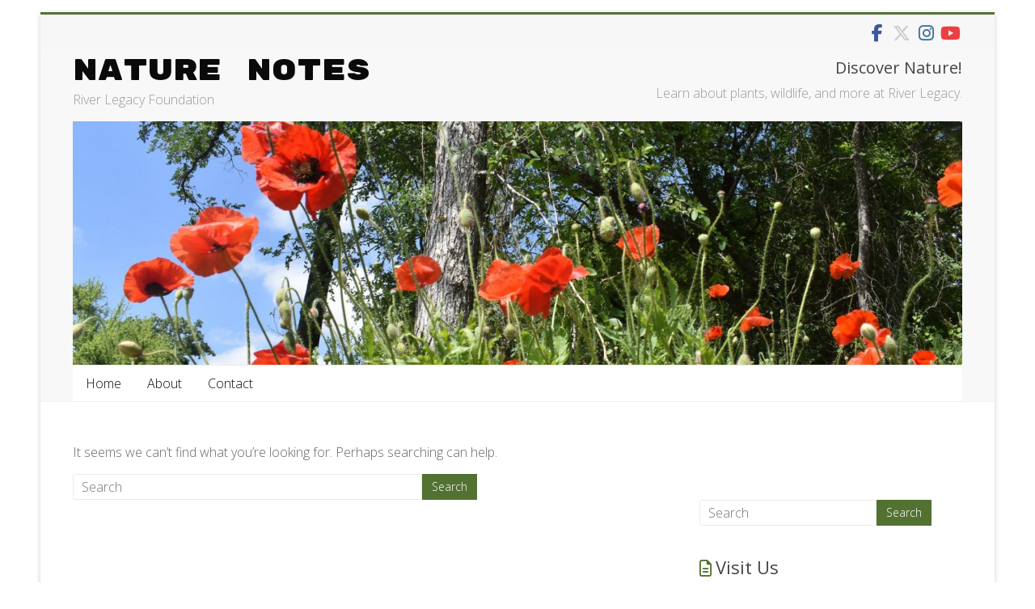

--- FILE ---
content_type: text/html; charset=UTF-8
request_url: https://nature-notes.riverlegacy.org/author/jay3
body_size: 10538
content:
<!DOCTYPE html>
<html lang="en-US">
<head>
	<meta charset="UTF-8"/>
	<meta name="viewport" content="width=device-width, initial-scale=1">
	<link rel="profile" href="https://gmpg.org/xfn/11"/>
	<title>Chuck &#8211; Nature Notes</title>
<meta name='robots' content='max-image-preview:large' />
<link rel='dns-prefetch' href='//fonts.googleapis.com' />
<link rel="alternate" type="application/rss+xml" title="Nature Notes &raquo; Feed" href="https://nature-notes.riverlegacy.org/feed" />
<link rel="alternate" type="application/rss+xml" title="Nature Notes &raquo; Posts by Chuck Feed" href="https://nature-notes.riverlegacy.org/author/jay3/feed" />
<style id='wp-img-auto-sizes-contain-inline-css' type='text/css'>
img:is([sizes=auto i],[sizes^="auto," i]){contain-intrinsic-size:3000px 1500px}
/*# sourceURL=wp-img-auto-sizes-contain-inline-css */
</style>
<link rel='stylesheet' id='twb-open-sans-css' href='https://fonts.googleapis.com/css?family=Open+Sans%3A300%2C400%2C500%2C600%2C700%2C800&#038;display=swap&#038;ver=6.9' type='text/css' media='all' />
<link rel='stylesheet' id='twb-global-css' href='https://nature-notes.riverlegacy.org/wp-content/plugins/form-maker/booster/assets/css/global.css?ver=1.0.0' type='text/css' media='all' />
<style id='wp-emoji-styles-inline-css' type='text/css'>

	img.wp-smiley, img.emoji {
		display: inline !important;
		border: none !important;
		box-shadow: none !important;
		height: 1em !important;
		width: 1em !important;
		margin: 0 0.07em !important;
		vertical-align: -0.1em !important;
		background: none !important;
		padding: 0 !important;
	}
/*# sourceURL=wp-emoji-styles-inline-css */
</style>
<style id='wp-block-library-inline-css' type='text/css'>
:root{--wp-block-synced-color:#7a00df;--wp-block-synced-color--rgb:122,0,223;--wp-bound-block-color:var(--wp-block-synced-color);--wp-editor-canvas-background:#ddd;--wp-admin-theme-color:#007cba;--wp-admin-theme-color--rgb:0,124,186;--wp-admin-theme-color-darker-10:#006ba1;--wp-admin-theme-color-darker-10--rgb:0,107,160.5;--wp-admin-theme-color-darker-20:#005a87;--wp-admin-theme-color-darker-20--rgb:0,90,135;--wp-admin-border-width-focus:2px}@media (min-resolution:192dpi){:root{--wp-admin-border-width-focus:1.5px}}.wp-element-button{cursor:pointer}:root .has-very-light-gray-background-color{background-color:#eee}:root .has-very-dark-gray-background-color{background-color:#313131}:root .has-very-light-gray-color{color:#eee}:root .has-very-dark-gray-color{color:#313131}:root .has-vivid-green-cyan-to-vivid-cyan-blue-gradient-background{background:linear-gradient(135deg,#00d084,#0693e3)}:root .has-purple-crush-gradient-background{background:linear-gradient(135deg,#34e2e4,#4721fb 50%,#ab1dfe)}:root .has-hazy-dawn-gradient-background{background:linear-gradient(135deg,#faaca8,#dad0ec)}:root .has-subdued-olive-gradient-background{background:linear-gradient(135deg,#fafae1,#67a671)}:root .has-atomic-cream-gradient-background{background:linear-gradient(135deg,#fdd79a,#004a59)}:root .has-nightshade-gradient-background{background:linear-gradient(135deg,#330968,#31cdcf)}:root .has-midnight-gradient-background{background:linear-gradient(135deg,#020381,#2874fc)}:root{--wp--preset--font-size--normal:16px;--wp--preset--font-size--huge:42px}.has-regular-font-size{font-size:1em}.has-larger-font-size{font-size:2.625em}.has-normal-font-size{font-size:var(--wp--preset--font-size--normal)}.has-huge-font-size{font-size:var(--wp--preset--font-size--huge)}.has-text-align-center{text-align:center}.has-text-align-left{text-align:left}.has-text-align-right{text-align:right}.has-fit-text{white-space:nowrap!important}#end-resizable-editor-section{display:none}.aligncenter{clear:both}.items-justified-left{justify-content:flex-start}.items-justified-center{justify-content:center}.items-justified-right{justify-content:flex-end}.items-justified-space-between{justify-content:space-between}.screen-reader-text{border:0;clip-path:inset(50%);height:1px;margin:-1px;overflow:hidden;padding:0;position:absolute;width:1px;word-wrap:normal!important}.screen-reader-text:focus{background-color:#ddd;clip-path:none;color:#444;display:block;font-size:1em;height:auto;left:5px;line-height:normal;padding:15px 23px 14px;text-decoration:none;top:5px;width:auto;z-index:100000}html :where(.has-border-color){border-style:solid}html :where([style*=border-top-color]){border-top-style:solid}html :where([style*=border-right-color]){border-right-style:solid}html :where([style*=border-bottom-color]){border-bottom-style:solid}html :where([style*=border-left-color]){border-left-style:solid}html :where([style*=border-width]){border-style:solid}html :where([style*=border-top-width]){border-top-style:solid}html :where([style*=border-right-width]){border-right-style:solid}html :where([style*=border-bottom-width]){border-bottom-style:solid}html :where([style*=border-left-width]){border-left-style:solid}html :where(img[class*=wp-image-]){height:auto;max-width:100%}:where(figure){margin:0 0 1em}html :where(.is-position-sticky){--wp-admin--admin-bar--position-offset:var(--wp-admin--admin-bar--height,0px)}@media screen and (max-width:600px){html :where(.is-position-sticky){--wp-admin--admin-bar--position-offset:0px}}

/*# sourceURL=wp-block-library-inline-css */
</style><style id='global-styles-inline-css' type='text/css'>
:root{--wp--preset--aspect-ratio--square: 1;--wp--preset--aspect-ratio--4-3: 4/3;--wp--preset--aspect-ratio--3-4: 3/4;--wp--preset--aspect-ratio--3-2: 3/2;--wp--preset--aspect-ratio--2-3: 2/3;--wp--preset--aspect-ratio--16-9: 16/9;--wp--preset--aspect-ratio--9-16: 9/16;--wp--preset--color--black: #000000;--wp--preset--color--cyan-bluish-gray: #abb8c3;--wp--preset--color--white: #ffffff;--wp--preset--color--pale-pink: #f78da7;--wp--preset--color--vivid-red: #cf2e2e;--wp--preset--color--luminous-vivid-orange: #ff6900;--wp--preset--color--luminous-vivid-amber: #fcb900;--wp--preset--color--light-green-cyan: #7bdcb5;--wp--preset--color--vivid-green-cyan: #00d084;--wp--preset--color--pale-cyan-blue: #8ed1fc;--wp--preset--color--vivid-cyan-blue: #0693e3;--wp--preset--color--vivid-purple: #9b51e0;--wp--preset--gradient--vivid-cyan-blue-to-vivid-purple: linear-gradient(135deg,rgb(6,147,227) 0%,rgb(155,81,224) 100%);--wp--preset--gradient--light-green-cyan-to-vivid-green-cyan: linear-gradient(135deg,rgb(122,220,180) 0%,rgb(0,208,130) 100%);--wp--preset--gradient--luminous-vivid-amber-to-luminous-vivid-orange: linear-gradient(135deg,rgb(252,185,0) 0%,rgb(255,105,0) 100%);--wp--preset--gradient--luminous-vivid-orange-to-vivid-red: linear-gradient(135deg,rgb(255,105,0) 0%,rgb(207,46,46) 100%);--wp--preset--gradient--very-light-gray-to-cyan-bluish-gray: linear-gradient(135deg,rgb(238,238,238) 0%,rgb(169,184,195) 100%);--wp--preset--gradient--cool-to-warm-spectrum: linear-gradient(135deg,rgb(74,234,220) 0%,rgb(151,120,209) 20%,rgb(207,42,186) 40%,rgb(238,44,130) 60%,rgb(251,105,98) 80%,rgb(254,248,76) 100%);--wp--preset--gradient--blush-light-purple: linear-gradient(135deg,rgb(255,206,236) 0%,rgb(152,150,240) 100%);--wp--preset--gradient--blush-bordeaux: linear-gradient(135deg,rgb(254,205,165) 0%,rgb(254,45,45) 50%,rgb(107,0,62) 100%);--wp--preset--gradient--luminous-dusk: linear-gradient(135deg,rgb(255,203,112) 0%,rgb(199,81,192) 50%,rgb(65,88,208) 100%);--wp--preset--gradient--pale-ocean: linear-gradient(135deg,rgb(255,245,203) 0%,rgb(182,227,212) 50%,rgb(51,167,181) 100%);--wp--preset--gradient--electric-grass: linear-gradient(135deg,rgb(202,248,128) 0%,rgb(113,206,126) 100%);--wp--preset--gradient--midnight: linear-gradient(135deg,rgb(2,3,129) 0%,rgb(40,116,252) 100%);--wp--preset--font-size--small: 13px;--wp--preset--font-size--medium: 20px;--wp--preset--font-size--large: 36px;--wp--preset--font-size--x-large: 42px;--wp--preset--spacing--20: 0.44rem;--wp--preset--spacing--30: 0.67rem;--wp--preset--spacing--40: 1rem;--wp--preset--spacing--50: 1.5rem;--wp--preset--spacing--60: 2.25rem;--wp--preset--spacing--70: 3.38rem;--wp--preset--spacing--80: 5.06rem;--wp--preset--shadow--natural: 6px 6px 9px rgba(0, 0, 0, 0.2);--wp--preset--shadow--deep: 12px 12px 50px rgba(0, 0, 0, 0.4);--wp--preset--shadow--sharp: 6px 6px 0px rgba(0, 0, 0, 0.2);--wp--preset--shadow--outlined: 6px 6px 0px -3px rgb(255, 255, 255), 6px 6px rgb(0, 0, 0);--wp--preset--shadow--crisp: 6px 6px 0px rgb(0, 0, 0);}:where(.is-layout-flex){gap: 0.5em;}:where(.is-layout-grid){gap: 0.5em;}body .is-layout-flex{display: flex;}.is-layout-flex{flex-wrap: wrap;align-items: center;}.is-layout-flex > :is(*, div){margin: 0;}body .is-layout-grid{display: grid;}.is-layout-grid > :is(*, div){margin: 0;}:where(.wp-block-columns.is-layout-flex){gap: 2em;}:where(.wp-block-columns.is-layout-grid){gap: 2em;}:where(.wp-block-post-template.is-layout-flex){gap: 1.25em;}:where(.wp-block-post-template.is-layout-grid){gap: 1.25em;}.has-black-color{color: var(--wp--preset--color--black) !important;}.has-cyan-bluish-gray-color{color: var(--wp--preset--color--cyan-bluish-gray) !important;}.has-white-color{color: var(--wp--preset--color--white) !important;}.has-pale-pink-color{color: var(--wp--preset--color--pale-pink) !important;}.has-vivid-red-color{color: var(--wp--preset--color--vivid-red) !important;}.has-luminous-vivid-orange-color{color: var(--wp--preset--color--luminous-vivid-orange) !important;}.has-luminous-vivid-amber-color{color: var(--wp--preset--color--luminous-vivid-amber) !important;}.has-light-green-cyan-color{color: var(--wp--preset--color--light-green-cyan) !important;}.has-vivid-green-cyan-color{color: var(--wp--preset--color--vivid-green-cyan) !important;}.has-pale-cyan-blue-color{color: var(--wp--preset--color--pale-cyan-blue) !important;}.has-vivid-cyan-blue-color{color: var(--wp--preset--color--vivid-cyan-blue) !important;}.has-vivid-purple-color{color: var(--wp--preset--color--vivid-purple) !important;}.has-black-background-color{background-color: var(--wp--preset--color--black) !important;}.has-cyan-bluish-gray-background-color{background-color: var(--wp--preset--color--cyan-bluish-gray) !important;}.has-white-background-color{background-color: var(--wp--preset--color--white) !important;}.has-pale-pink-background-color{background-color: var(--wp--preset--color--pale-pink) !important;}.has-vivid-red-background-color{background-color: var(--wp--preset--color--vivid-red) !important;}.has-luminous-vivid-orange-background-color{background-color: var(--wp--preset--color--luminous-vivid-orange) !important;}.has-luminous-vivid-amber-background-color{background-color: var(--wp--preset--color--luminous-vivid-amber) !important;}.has-light-green-cyan-background-color{background-color: var(--wp--preset--color--light-green-cyan) !important;}.has-vivid-green-cyan-background-color{background-color: var(--wp--preset--color--vivid-green-cyan) !important;}.has-pale-cyan-blue-background-color{background-color: var(--wp--preset--color--pale-cyan-blue) !important;}.has-vivid-cyan-blue-background-color{background-color: var(--wp--preset--color--vivid-cyan-blue) !important;}.has-vivid-purple-background-color{background-color: var(--wp--preset--color--vivid-purple) !important;}.has-black-border-color{border-color: var(--wp--preset--color--black) !important;}.has-cyan-bluish-gray-border-color{border-color: var(--wp--preset--color--cyan-bluish-gray) !important;}.has-white-border-color{border-color: var(--wp--preset--color--white) !important;}.has-pale-pink-border-color{border-color: var(--wp--preset--color--pale-pink) !important;}.has-vivid-red-border-color{border-color: var(--wp--preset--color--vivid-red) !important;}.has-luminous-vivid-orange-border-color{border-color: var(--wp--preset--color--luminous-vivid-orange) !important;}.has-luminous-vivid-amber-border-color{border-color: var(--wp--preset--color--luminous-vivid-amber) !important;}.has-light-green-cyan-border-color{border-color: var(--wp--preset--color--light-green-cyan) !important;}.has-vivid-green-cyan-border-color{border-color: var(--wp--preset--color--vivid-green-cyan) !important;}.has-pale-cyan-blue-border-color{border-color: var(--wp--preset--color--pale-cyan-blue) !important;}.has-vivid-cyan-blue-border-color{border-color: var(--wp--preset--color--vivid-cyan-blue) !important;}.has-vivid-purple-border-color{border-color: var(--wp--preset--color--vivid-purple) !important;}.has-vivid-cyan-blue-to-vivid-purple-gradient-background{background: var(--wp--preset--gradient--vivid-cyan-blue-to-vivid-purple) !important;}.has-light-green-cyan-to-vivid-green-cyan-gradient-background{background: var(--wp--preset--gradient--light-green-cyan-to-vivid-green-cyan) !important;}.has-luminous-vivid-amber-to-luminous-vivid-orange-gradient-background{background: var(--wp--preset--gradient--luminous-vivid-amber-to-luminous-vivid-orange) !important;}.has-luminous-vivid-orange-to-vivid-red-gradient-background{background: var(--wp--preset--gradient--luminous-vivid-orange-to-vivid-red) !important;}.has-very-light-gray-to-cyan-bluish-gray-gradient-background{background: var(--wp--preset--gradient--very-light-gray-to-cyan-bluish-gray) !important;}.has-cool-to-warm-spectrum-gradient-background{background: var(--wp--preset--gradient--cool-to-warm-spectrum) !important;}.has-blush-light-purple-gradient-background{background: var(--wp--preset--gradient--blush-light-purple) !important;}.has-blush-bordeaux-gradient-background{background: var(--wp--preset--gradient--blush-bordeaux) !important;}.has-luminous-dusk-gradient-background{background: var(--wp--preset--gradient--luminous-dusk) !important;}.has-pale-ocean-gradient-background{background: var(--wp--preset--gradient--pale-ocean) !important;}.has-electric-grass-gradient-background{background: var(--wp--preset--gradient--electric-grass) !important;}.has-midnight-gradient-background{background: var(--wp--preset--gradient--midnight) !important;}.has-small-font-size{font-size: var(--wp--preset--font-size--small) !important;}.has-medium-font-size{font-size: var(--wp--preset--font-size--medium) !important;}.has-large-font-size{font-size: var(--wp--preset--font-size--large) !important;}.has-x-large-font-size{font-size: var(--wp--preset--font-size--x-large) !important;}
/*# sourceURL=global-styles-inline-css */
</style>

<style id='classic-theme-styles-inline-css' type='text/css'>
/*! This file is auto-generated */
.wp-block-button__link{color:#fff;background-color:#32373c;border-radius:9999px;box-shadow:none;text-decoration:none;padding:calc(.667em + 2px) calc(1.333em + 2px);font-size:1.125em}.wp-block-file__button{background:#32373c;color:#fff;text-decoration:none}
/*# sourceURL=/wp-includes/css/classic-themes.min.css */
</style>
<link rel='stylesheet' id='accelerate_style-css' href='https://nature-notes.riverlegacy.org/wp-content/themes/accelerate-pro/style.css?ver=6.9' type='text/css' media='all' />
<link rel='stylesheet' id='accelerate_googlefonts-css' href='//fonts.googleapis.com/css?family=Rubik+Mono+One%7COpen+Sans&#038;display=swap&#038;ver=6.9' type='text/css' media='all' />
<link rel='stylesheet' id='font-awesome-4-css' href='https://nature-notes.riverlegacy.org/wp-content/themes/accelerate-pro/fontawesome/css/v4-shims.min.css?ver=4.7.0' type='text/css' media='all' />
<link rel='stylesheet' id='font-awesome-all-css' href='https://nature-notes.riverlegacy.org/wp-content/themes/accelerate-pro/fontawesome/css/all.min.css?ver=6.7.2' type='text/css' media='all' />
<link rel='stylesheet' id='font-awesome-solid-css' href='https://nature-notes.riverlegacy.org/wp-content/themes/accelerate-pro/fontawesome/css/solid.min.css?ver=6.7.2' type='text/css' media='all' />
<link rel='stylesheet' id='font-awesome-regular-css' href='https://nature-notes.riverlegacy.org/wp-content/themes/accelerate-pro/fontawesome/css/regular.min.css?ver=6.7.2' type='text/css' media='all' />
<link rel='stylesheet' id='font-awesome-brands-css' href='https://nature-notes.riverlegacy.org/wp-content/themes/accelerate-pro/fontawesome/css/brands.min.css?ver=6.7.2' type='text/css' media='all' />
<link rel='stylesheet' id='mpce-theme-css' href='https://nature-notes.riverlegacy.org/wp-content/plugins/motopress-content-editor-lite/includes/css/theme.min.css?ver=3.1.0' type='text/css' media='all' />
<style id='mpce-theme-inline-css' type='text/css'>
.mp-row-fixed-width {max-width:1170px;}
/*# sourceURL=mpce-theme-inline-css */
</style>
<link rel='stylesheet' id='mpce-bootstrap-grid-css' href='https://nature-notes.riverlegacy.org/wp-content/plugins/motopress-content-editor-lite/bootstrap/bootstrap-grid.min.css?ver=3.1.0' type='text/css' media='all' />
<script type="text/javascript" src="https://nature-notes.riverlegacy.org/wp-includes/js/jquery/jquery.min.js?ver=3.7.1" id="jquery-core-js"></script>
<script type="text/javascript" src="https://nature-notes.riverlegacy.org/wp-includes/js/jquery/jquery-migrate.min.js?ver=3.4.1" id="jquery-migrate-js"></script>
<script type="text/javascript" src="https://nature-notes.riverlegacy.org/wp-content/plugins/form-maker/booster/assets/js/circle-progress.js?ver=1.2.2" id="twb-circle-js"></script>
<script type="text/javascript" id="twb-global-js-extra">
/* <![CDATA[ */
var twb = {"nonce":"14b32d3403","ajax_url":"https://nature-notes.riverlegacy.org/wp-admin/admin-ajax.php","plugin_url":"https://nature-notes.riverlegacy.org/wp-content/plugins/form-maker/booster","href":"https://nature-notes.riverlegacy.org/wp-admin/admin.php?page=twb_form-maker"};
var twb = {"nonce":"14b32d3403","ajax_url":"https://nature-notes.riverlegacy.org/wp-admin/admin-ajax.php","plugin_url":"https://nature-notes.riverlegacy.org/wp-content/plugins/form-maker/booster","href":"https://nature-notes.riverlegacy.org/wp-admin/admin.php?page=twb_form-maker"};
//# sourceURL=twb-global-js-extra
/* ]]> */
</script>
<script type="text/javascript" src="https://nature-notes.riverlegacy.org/wp-content/plugins/form-maker/booster/assets/js/global.js?ver=1.0.0" id="twb-global-js"></script>
<link rel="https://api.w.org/" href="https://nature-notes.riverlegacy.org/wp-json/" /><link rel="alternate" title="JSON" type="application/json" href="https://nature-notes.riverlegacy.org/wp-json/wp/v2/users/1" /><link rel="EditURI" type="application/rsd+xml" title="RSD" href="https://nature-notes.riverlegacy.org/xmlrpc.php?rsd" />
<meta name="generator" content="WordPress 6.9" />
<script type="text/javascript">
(function(url){
	if(/(?:Chrome\/26\.0\.1410\.63 Safari\/537\.31|WordfenceTestMonBot)/.test(navigator.userAgent)){ return; }
	var addEvent = function(evt, handler) {
		if (window.addEventListener) {
			document.addEventListener(evt, handler, false);
		} else if (window.attachEvent) {
			document.attachEvent('on' + evt, handler);
		}
	};
	var removeEvent = function(evt, handler) {
		if (window.removeEventListener) {
			document.removeEventListener(evt, handler, false);
		} else if (window.detachEvent) {
			document.detachEvent('on' + evt, handler);
		}
	};
	var evts = 'contextmenu dblclick drag dragend dragenter dragleave dragover dragstart drop keydown keypress keyup mousedown mousemove mouseout mouseover mouseup mousewheel scroll'.split(' ');
	var logHuman = function() {
		if (window.wfLogHumanRan) { return; }
		window.wfLogHumanRan = true;
		var wfscr = document.createElement('script');
		wfscr.type = 'text/javascript';
		wfscr.async = true;
		wfscr.src = url + '&r=' + Math.random();
		(document.getElementsByTagName('head')[0]||document.getElementsByTagName('body')[0]).appendChild(wfscr);
		for (var i = 0; i < evts.length; i++) {
			removeEvent(evts[i], logHuman);
		}
	};
	for (var i = 0; i < evts.length; i++) {
		addEvent(evts[i], logHuman);
	}
})('//nature-notes.riverlegacy.org/?wordfence_lh=1&hid=676E33CA111FC624109CED54F3C5D4C9');
</script><style type="text/css" id="custom-background-css">
body.custom-background { background-color: #ffffff; }
</style>
			<style type="text/css"> .social-links{float:right;padding-left:15px;padding-right:0}.small-menu{float:left}.small-menu li:last-child a{padding-right:12px}.small-menu ul li ul li ul{left:150px;right:auto}@media screen and (max-width:768px){.top-menu-toggle{left:12px;position:absolute;right:auto}}
 .accelerate-button,blockquote,button,input[type=button],input[type=reset],input[type=submit]{background-color:#527231}#site-title a:hover,.next a:hover,.previous a:hover,a{color:#527231}#search-form span,.main-navigation a:hover,.main-navigation ul li ul li a:hover,.main-navigation ul li ul li:hover>a,.main-navigation ul li.current-menu-ancestor a,.main-navigation ul li.current-menu-item a,.main-navigation ul li.current-menu-item ul li a:hover,.main-navigation ul li.current_page_ancestor a,.main-navigation ul li.current_page_item a,.main-navigation ul li:hover>a,.main-small-navigation li:hover > a,.main-navigation ul ul.sub-menu li.current-menu-ancestor> a,.main-navigation ul li.current-menu-ancestor li.current_page_item> a{background-color:#527231}.site-header .menu-toggle:before{color:#527231}.main-small-navigation li a:hover,.widget_team_block .more-link{background-color:#527231}.main-small-navigation .current-menu-item a,.main-small-navigation .current_page_item a,.team-title::b {background:#527231}.footer-menu a:hover,.footer-menu ul li.current-menu-ancestor a,.footer-menu ul li.current-menu-item a,.footer-menu ul li.current_page_ancestor a,.footer-menu ul li.current_page_item a,.footer-menu ul li:hover>a,.widget_team_block .team-title:hover>a{color:#527231}a.slide-prev,a.slide-next,.slider-title-head .entry-title a{background-color:#527231}#controllers a.active,#controllers a:hover,.widget_team_block .team-social-icon a:hover{background-color:#527231;color:#527231}.format-link .entry-content a{background-color:#527231}.tg-one-fourth .widget-title a:hover,.tg-one-half .widget-title a:hover,.tg-one-third .widget-title a:hover,.widget_featured_posts .tg-one-half .entry-title a:hover,.widget_image_service_block .entry-title a:hover,.widget_service_block i.fa,.widget_fun_facts .counter-icon i{color:#527231}#content .wp-pagenavi .current,#content .wp-pagenavi a:hover,.pagination span{background-color:#527231}.pagination a span:hover{color:#527231;border-color:#527231}#content .comments-area a.comment-edit-link:hover,#content .comments-area a.comment-permalink:hover,#content .comments-area article header cite a:hover,.comments-area .comment-author-link a:hover,.widget_testimonial .testimonial-icon:before,.widget_testimonial i.fa-quote-left{color:#527231}#wp-calendar #today,.comment .comment-reply-link:hover,.nav-next a:hover,.nav-previous a:hover{color:#527231}.widget-title span{border-bottom:2px solid #527231}#secondary h3 span:before,.footer-widgets-area h3 span:before{color:#527231}#secondary .accelerate_tagcloud_widget a:hover,.footer-widgets-area .accelerate_tagcloud_widget a:hover{background-color:#527231}.footer-socket-wrapper .copyright a:hover,.footer-widgets-area a:hover{color:#527231}a#scroll-up{background-color:#527231}.entry-meta .byline i,.entry-meta .cat-links i,.entry-meta a,.post .entry-title a:hover{color:#527231}.entry-meta .post-format i{background-color:#527231}.entry-meta .comments-link a:hover,.entry-meta .edit-link a:hover,.entry-meta .posted-on a:hover,.entry-meta .tag-links a:hover{color:#527231}.more-link span,.read-more{background-color:#527231}.single #content .tags a:hover{color:#527231}#page{border-top:3px solid #527231}.nav-menu li a:hover,.top-menu-toggle:before{color:#527231}.footer-socket-wrapper{border-top: 3px solid #527231;}.comments-area .comment-author-link span,{background-color:#527231}@media screen and (max-width: 767px){.better-responsive-menu .sub-toggle{background-color:#204000}}.woocommerce a.button, .woocommerce button.button, .woocommerce input.button, .woocommerce #respond input#submit, .woocommerce #content input.button, .woocommerce-page a.button, .woocommerce-page button.button, .woocommerce-page input.button, .woocommerce-page #respond input#submit, .woocommerce-page #content input.button,main-navigation li.menu-item-has-children:hover, .main-small-navigation .current_page_item > a, .main-small-navigation .current-menu-item > a { background-color: #527231; } @media(max-width: 1024px) and (min-width: 768px){
			.main-navigation li.menu-item-has-children:hover,.main-navigation li.current_page_item{background:#527231;}}.widget_our_clients .clients-cycle-prev, .widget_our_clients .clients-cycle-next{background-color:#527231}.counter-block-wrapper.fact-style-3 .counter-inner-wrapper{background: #527231}.team-title::before{background:#527231} #site-title a { font-family: Rubik Mono One; } #site-description { font-family: Open Sans; } .main-navigation li { font-family: Open Sans; } .small-menu li { font-family: Open Sans; } h1, h2, h3, h4, h5, h6, .widget_recent_work .recent_work_title .title_box h5 { font-family: Open Sans; } body, button, input, select, textarea, p, .entry-meta, .read-more, .more-link, .widget_testimonial .testimonial-author, .widget_testimonial .testimonial-author span { font-family: Open Sans; } #site-title a { color: #0a0a0a; } .main-navigation a, .main-navigation ul li ul li a, .main-navigation ul li.current-menu-item ul li a, .main-navigation ul li ul li.current-menu-item a, .main-navigation ul li.current_page_ancestor ul li a, .main-navigation ul li.current-menu-ancestor ul li a, .main-navigation ul li.current_page_item ul li a { color: #0c0c0c; } #header-meta { background-color: #f7f7f7; }#colophon { background-position: center center; }#colophon { background-size: auto; }#colophon { background-attachment: scroll; }#colophon { background-repeat: repeat; }.page-header { background-position: center center; }.page-header { background-size: auto; }.page-header { background-attachment: scroll; }.page-header { background-repeat: repeat; }</style>
				<style type="text/css" id="wp-custom-css">
			.page .entry-header .entry-title{display: none;}
#header-text-nav-wrap {
  padding: 0;
}
		</style>
		</head>

<body class="archive author author-jay3 author-1 custom-background wp-embed-responsive wp-theme-accelerate-pro  better-responsive-menu">



<div id="page" class="hfeed site">
	<a class="skip-link screen-reader-text" href="#main">Skip to content</a>
		<header id="masthead" class="site-header clearfix">

					<div id="header-meta" class="clearfix">
				<div class="inner-wrap">
					
		<div class="social-links clearfix">
			<ul>
				<li><a href="https://www.facebook.com/riverlegacyparks"target="_blank"><i class="fa fa-facebook"></i></a></li><li><a href="https://twitter.com/rlnaturecenter"target="_blank"><i class="fab fa fa-x-twitter"></i></a></li><li><a href="https://www.instagram.com/livingsciencenter"target="_blank"><i class="fa fa-instagram"></i></a></li><li><a href="https://www.youtube.com/user/riverlegacy"target="_blank"><i class="fa fa-youtube"></i></a></li>			</ul>
		</div><!-- .social-links -->
							<nav id="top-site-navigation" class="small-menu" class="clearfix">
						<h3 class="top-menu-toggle"></h3>
						<div class="nav-menu clearfix">
													</div><!-- .nav-menu -->
					</nav>
				</div>
			</div>
		
		<div id="header-text-nav-container" class="clearfix">

			
			<div class="inner-wrap">

				<div id="header-text-nav-wrap" class="clearfix">
					<div id="header-left-section">
												<div id="header-text" class="">
															<h3 id="site-title">
									<a href="https://nature-notes.riverlegacy.org/" title="Nature Notes" rel="home">Nature Notes</a>
								</h3>
															<p id="site-description">River Legacy Foundation</p>
													</div><!-- #header-text -->
					</div><!-- #header-left-section -->
					<div id="header-right-section">
													<div id="header-right-sidebar" class="clearfix">
								<aside id="text-5" class="widget widget_text"><h3 class="widget-title">Discover Nature!</h3>			<div class="textwidget"><p>Learn about plants, wildlife, and more at River Legacy.</p>
</div>
		</aside>							</div>
												</div><!-- #header-right-section -->

				</div><!-- #header-text-nav-wrap -->

			</div><!-- .inner-wrap -->

			<div id="wp-custom-header" class="wp-custom-header"><div class="header-image-wrap"><div class="inner-wrap"><img src="https://nature-notes.riverlegacy.org/wp-content/uploads/2020/06/cropped-DSC_0988-scaled-3.jpg" class="header-image" width="1500" height="410" alt="Nature Notes"></div></div></div>
							
				<nav id="site-navigation" class="main-navigation inner-wrap clearfix" role="navigation">
					<h3 class="menu-toggle">Menu</h3>
					<div class="menu-primary-container inner-wrap"><ul id="menu-top-menu" class="menu"><li id="menu-item-19" class="menu-item menu-item-type-custom menu-item-object-custom menu-item-home menu-item-19"><a href="http://nature-notes.riverlegacy.org">Home</a></li>
<li id="menu-item-20" class="menu-item menu-item-type-post_type menu-item-object-page menu-item-20"><a href="https://nature-notes.riverlegacy.org/about">About</a></li>
<li id="menu-item-22" class="menu-item menu-item-type-post_type menu-item-object-page menu-item-22"><a href="https://nature-notes.riverlegacy.org/contact">Contact</a></li>
</ul></div>				</nav>
					</div><!-- #header-text-nav-container -->

		
		
	</header>
		
	
	<div id="main" class="clearfix">
		<div class="inner-wrap clearfix">

<div id="primary">

	
			
<section class="no-results not-found">

	<div class="page-content">
		
			<p>It seems we can&rsquo;t find what you&rsquo;re looking for. Perhaps searching can help.</p>
			<form action="https://nature-notes.riverlegacy.org/"id="search-form" class="searchform clearfix" method="get">
	<input type="text" placeholder="Search" class="s field" name="s">
	<input type="submit" value="Search" id="search-submit" name="submit" class="submit">
</form><!-- .searchform -->
			</div><!-- .page-content -->
	
</section><!-- .no-results -->
		
	</div><!-- #content -->

	
</div><!-- #primary -->


<div id="secondary">
			
		<aside id="search-5" class="widget widget_search"><form action="https://nature-notes.riverlegacy.org/"id="search-form" class="searchform clearfix" method="get">
	<input type="text" placeholder="Search" class="s field" name="s">
	<input type="submit" value="Search" id="search-submit" name="submit" class="submit">
</form><!-- .searchform --></aside><aside id="text-2" class="widget widget_text"><h3 class="widget-title"><span>Visit Us</span></h3>			<div class="textwidget"><p><strong>River Legacy Nature Center</strong><br />
703 NW Green Oaks Blvd.<br />
Arlington, TX 76006<br />
817-860-6752</p>
<p><strong>Hours</strong><br />
Monday &#8211; Saturday: 9:00AM–5:00PM</p>
</div>
		</aside>
		<aside id="recent-posts-3" class="widget widget_recent_entries">
		<h3 class="widget-title"><span>Recent Posts</span></h3>
		<ul>
											<li>
					<a href="https://nature-notes.riverlegacy.org/bird-migration-redefining-reality">Bird Migration: Redefining Reality</a>
									</li>
											<li>
					<a href="https://nature-notes.riverlegacy.org/water-sustainability">Water Sustainability</a>
									</li>
											<li>
					<a href="https://nature-notes.riverlegacy.org/honoring-women-in-nature">Honoring Women in Nature</a>
									</li>
											<li>
					<a href="https://nature-notes.riverlegacy.org/stem-steam-or-stream">STEM, STEAM or STREAM?</a>
									</li>
											<li>
					<a href="https://nature-notes.riverlegacy.org/birds-come-in-many-different-colors-how-come">Birds Come in Many Different Colors&#8230; How Come?</a>
									</li>
					</ul>

		</aside>	</div>


</div><!-- .inner-wrap -->
</div><!-- #main -->
<footer id="colophon" class="clearfix">
	
	<div class="footer-socket-wrapper clearfix ">
		<div class="inner-wrap">
			<div class="footer-socket-area">
				<div class="copyright">Copyright &copy; 2026 <a href="https://nature-notes.riverlegacy.org/" title="Nature Notes" ><span>Nature Notes</span></a>. All rights reserved.<br>Theme: <a href="https://themegrill.com" target="_blank" title="Accelerate Pro" rel="nofollow"><span>Accelerate Pro</span></a> by ThemeGrill. Powered by <a href="https://wordpress.org" target="_blank" title="WordPress"rel="nofollow"><span>WordPress</span></a>.</div>				<nav class="footer-menu" class="clearfix">
					<div class="menu-menu1-container"><ul id="menu-menu1" class="menu"><li id="menu-item-41" class="menu-item menu-item-type-post_type menu-item-object-page menu-item-41"><a href="https://nature-notes.riverlegacy.org/about">About</a></li>
<li id="menu-item-40" class="menu-item menu-item-type-post_type menu-item-object-page menu-item-40"><a href="https://nature-notes.riverlegacy.org/contact">Contact</a></li>
<li id="menu-item-55" class="menu-item menu-item-type-custom menu-item-object-custom menu-item-55"><a target="_blank" href="https://riverlegacy.org/">RiverLegacy.org</a></li>
</ul></div>				</nav>
			</div>
		</div>
	</div>
</footer>
<a href="#masthead" id="scroll-up"><i class="fa fa-long-arrow-up"></i></a>
</div><!-- #page -->
<script type="speculationrules">
{"prefetch":[{"source":"document","where":{"and":[{"href_matches":"/*"},{"not":{"href_matches":["/wp-*.php","/wp-admin/*","/wp-content/uploads/*","/wp-content/*","/wp-content/plugins/*","/wp-content/themes/accelerate-pro/*","/*\\?(.+)"]}},{"not":{"selector_matches":"a[rel~=\"nofollow\"]"}},{"not":{"selector_matches":".no-prefetch, .no-prefetch a"}}]},"eagerness":"conservative"}]}
</script>
<style id="motopress-ce-private-styles" data-posts="" type="text/css"></style><script type="text/javascript" src="https://nature-notes.riverlegacy.org/wp-content/themes/accelerate-pro/js/waypoints.min.js?ver=2.0.3" id="waypoints-js"></script>
<script type="text/javascript" src="https://nature-notes.riverlegacy.org/wp-content/themes/accelerate-pro/js/jquery.counterup.min.js?ver=6.9" id="counterup-js"></script>
<script type="text/javascript" src="https://nature-notes.riverlegacy.org/wp-content/themes/accelerate-pro/js/navigation.min.js?ver=6.9" id="accelerate-navigation-js"></script>
<script type="text/javascript" src="https://nature-notes.riverlegacy.org/wp-content/themes/accelerate-pro/js/skip-link-focus-fix.js?ver=6.9" id="accelerate-skip-link-focus-fix-js"></script>
<script type="text/javascript" src="https://nature-notes.riverlegacy.org/wp-content/themes/accelerate-pro/js/accelerate-custom.min.js?ver=6.9" id="accelerate-custom-js"></script>
<script id="wp-emoji-settings" type="application/json">
{"baseUrl":"https://s.w.org/images/core/emoji/17.0.2/72x72/","ext":".png","svgUrl":"https://s.w.org/images/core/emoji/17.0.2/svg/","svgExt":".svg","source":{"concatemoji":"https://nature-notes.riverlegacy.org/wp-includes/js/wp-emoji-release.min.js?ver=6.9"}}
</script>
<script type="module">
/* <![CDATA[ */
/*! This file is auto-generated */
const a=JSON.parse(document.getElementById("wp-emoji-settings").textContent),o=(window._wpemojiSettings=a,"wpEmojiSettingsSupports"),s=["flag","emoji"];function i(e){try{var t={supportTests:e,timestamp:(new Date).valueOf()};sessionStorage.setItem(o,JSON.stringify(t))}catch(e){}}function c(e,t,n){e.clearRect(0,0,e.canvas.width,e.canvas.height),e.fillText(t,0,0);t=new Uint32Array(e.getImageData(0,0,e.canvas.width,e.canvas.height).data);e.clearRect(0,0,e.canvas.width,e.canvas.height),e.fillText(n,0,0);const a=new Uint32Array(e.getImageData(0,0,e.canvas.width,e.canvas.height).data);return t.every((e,t)=>e===a[t])}function p(e,t){e.clearRect(0,0,e.canvas.width,e.canvas.height),e.fillText(t,0,0);var n=e.getImageData(16,16,1,1);for(let e=0;e<n.data.length;e++)if(0!==n.data[e])return!1;return!0}function u(e,t,n,a){switch(t){case"flag":return n(e,"\ud83c\udff3\ufe0f\u200d\u26a7\ufe0f","\ud83c\udff3\ufe0f\u200b\u26a7\ufe0f")?!1:!n(e,"\ud83c\udde8\ud83c\uddf6","\ud83c\udde8\u200b\ud83c\uddf6")&&!n(e,"\ud83c\udff4\udb40\udc67\udb40\udc62\udb40\udc65\udb40\udc6e\udb40\udc67\udb40\udc7f","\ud83c\udff4\u200b\udb40\udc67\u200b\udb40\udc62\u200b\udb40\udc65\u200b\udb40\udc6e\u200b\udb40\udc67\u200b\udb40\udc7f");case"emoji":return!a(e,"\ud83e\u1fac8")}return!1}function f(e,t,n,a){let r;const o=(r="undefined"!=typeof WorkerGlobalScope&&self instanceof WorkerGlobalScope?new OffscreenCanvas(300,150):document.createElement("canvas")).getContext("2d",{willReadFrequently:!0}),s=(o.textBaseline="top",o.font="600 32px Arial",{});return e.forEach(e=>{s[e]=t(o,e,n,a)}),s}function r(e){var t=document.createElement("script");t.src=e,t.defer=!0,document.head.appendChild(t)}a.supports={everything:!0,everythingExceptFlag:!0},new Promise(t=>{let n=function(){try{var e=JSON.parse(sessionStorage.getItem(o));if("object"==typeof e&&"number"==typeof e.timestamp&&(new Date).valueOf()<e.timestamp+604800&&"object"==typeof e.supportTests)return e.supportTests}catch(e){}return null}();if(!n){if("undefined"!=typeof Worker&&"undefined"!=typeof OffscreenCanvas&&"undefined"!=typeof URL&&URL.createObjectURL&&"undefined"!=typeof Blob)try{var e="postMessage("+f.toString()+"("+[JSON.stringify(s),u.toString(),c.toString(),p.toString()].join(",")+"));",a=new Blob([e],{type:"text/javascript"});const r=new Worker(URL.createObjectURL(a),{name:"wpTestEmojiSupports"});return void(r.onmessage=e=>{i(n=e.data),r.terminate(),t(n)})}catch(e){}i(n=f(s,u,c,p))}t(n)}).then(e=>{for(const n in e)a.supports[n]=e[n],a.supports.everything=a.supports.everything&&a.supports[n],"flag"!==n&&(a.supports.everythingExceptFlag=a.supports.everythingExceptFlag&&a.supports[n]);var t;a.supports.everythingExceptFlag=a.supports.everythingExceptFlag&&!a.supports.flag,a.supports.everything||((t=a.source||{}).concatemoji?r(t.concatemoji):t.wpemoji&&t.twemoji&&(r(t.twemoji),r(t.wpemoji)))});
//# sourceURL=https://nature-notes.riverlegacy.org/wp-includes/js/wp-emoji-loader.min.js
/* ]]> */
</script>
</body>
</html>
